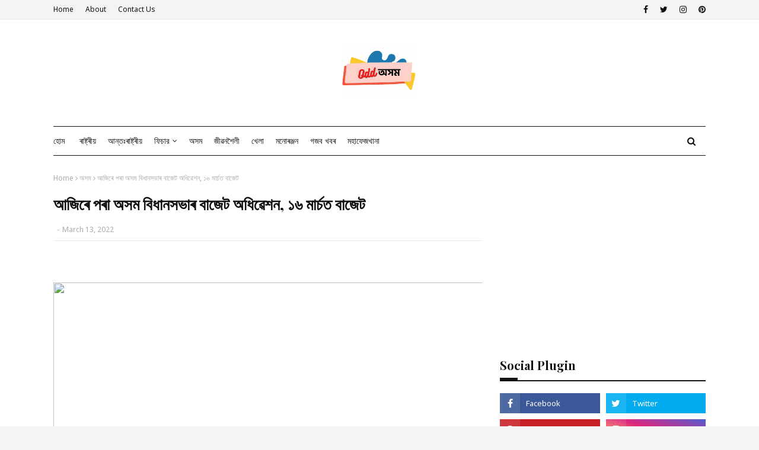

--- FILE ---
content_type: text/html; charset=utf-8
request_url: https://www.google.com/recaptcha/api2/aframe
body_size: 268
content:
<!DOCTYPE HTML><html><head><meta http-equiv="content-type" content="text/html; charset=UTF-8"></head><body><script nonce="BY5akQp5GVEOjc7PtliIpA">/** Anti-fraud and anti-abuse applications only. See google.com/recaptcha */ try{var clients={'sodar':'https://pagead2.googlesyndication.com/pagead/sodar?'};window.addEventListener("message",function(a){try{if(a.source===window.parent){var b=JSON.parse(a.data);var c=clients[b['id']];if(c){var d=document.createElement('img');d.src=c+b['params']+'&rc='+(localStorage.getItem("rc::a")?sessionStorage.getItem("rc::b"):"");window.document.body.appendChild(d);sessionStorage.setItem("rc::e",parseInt(sessionStorage.getItem("rc::e")||0)+1);localStorage.setItem("rc::h",'1768904133799');}}}catch(b){}});window.parent.postMessage("_grecaptcha_ready", "*");}catch(b){}</script></body></html>

--- FILE ---
content_type: text/javascript; charset=UTF-8
request_url: https://assam.oddbangla.com/feeds/posts/default/-/Technology?alt=json-in-script&max-results=3&callback=jQuery1124016365516587348972_1768904128452&_=1768904128453
body_size: 632
content:
// API callback
jQuery1124016365516587348972_1768904128452({"version":"1.0","encoding":"UTF-8","feed":{"xmlns":"http://www.w3.org/2005/Atom","xmlns$openSearch":"http://a9.com/-/spec/opensearchrss/1.0/","xmlns$blogger":"http://schemas.google.com/blogger/2008","xmlns$georss":"http://www.georss.org/georss","xmlns$gd":"http://schemas.google.com/g/2005","xmlns$thr":"http://purl.org/syndication/thread/1.0","id":{"$t":"tag:blogger.com,1999:blog-589313860345960420"},"updated":{"$t":"2026-01-01T11:45:32.142-08:00"},"category":[{"term":"অসম"},{"term":"ৰাষ্ট্ৰীয়"},{"term":"মনোৰঞ্জন"},{"term":"খেলা"},{"term":"গজব খবৰ"},{"term":"recent"},{"term":"hot-posts"},{"term":"আন্তঃৰাষ্ট্ৰীয়"},{"term":"Business"},{"term":"Feature"},{"term":"FeaturedPost"},{"term":"মহাফেজখানা"},{"term":"grid-big"},{"term":"feat-big"}],"title":{"type":"text","$t":"Odd অসম"},"subtitle":{"type":"html","$t":""},"link":[{"rel":"http://schemas.google.com/g/2005#feed","type":"application/atom+xml","href":"https:\/\/assam.oddbangla.com\/feeds\/posts\/default"},{"rel":"self","type":"application/atom+xml","href":"https:\/\/www.blogger.com\/feeds\/589313860345960420\/posts\/default\/-\/Technology?alt=json-in-script\u0026max-results=3"},{"rel":"alternate","type":"text/html","href":"https:\/\/assam.oddbangla.com\/search\/label\/Technology"},{"rel":"hub","href":"http://pubsubhubbub.appspot.com/"}],"author":[{"name":{"$t":"Unknown"},"email":{"$t":"noreply@blogger.com"},"gd$image":{"rel":"http://schemas.google.com/g/2005#thumbnail","width":"16","height":"16","src":"https:\/\/img1.blogblog.com\/img\/b16-rounded.gif"}}],"generator":{"version":"7.00","uri":"http://www.blogger.com","$t":"Blogger"},"openSearch$totalResults":{"$t":"0"},"openSearch$startIndex":{"$t":"1"},"openSearch$itemsPerPage":{"$t":"3"}}});

--- FILE ---
content_type: text/javascript; charset=UTF-8
request_url: https://assam.oddbangla.com/feeds/posts/default/-/Feature?alt=json-in-script&max-results=5&callback=jQuery1124016365516587348972_1768904128450&_=1768904128451
body_size: 6268
content:
// API callback
jQuery1124016365516587348972_1768904128450({"version":"1.0","encoding":"UTF-8","feed":{"xmlns":"http://www.w3.org/2005/Atom","xmlns$openSearch":"http://a9.com/-/spec/opensearchrss/1.0/","xmlns$blogger":"http://schemas.google.com/blogger/2008","xmlns$georss":"http://www.georss.org/georss","xmlns$gd":"http://schemas.google.com/g/2005","xmlns$thr":"http://purl.org/syndication/thread/1.0","id":{"$t":"tag:blogger.com,1999:blog-589313860345960420"},"updated":{"$t":"2026-01-01T11:45:32.142-08:00"},"category":[{"term":"অসম"},{"term":"ৰাষ্ট্ৰীয়"},{"term":"মনোৰঞ্জন"},{"term":"খেলা"},{"term":"গজব খবৰ"},{"term":"recent"},{"term":"hot-posts"},{"term":"আন্তঃৰাষ্ট্ৰীয়"},{"term":"Business"},{"term":"Feature"},{"term":"FeaturedPost"},{"term":"মহাফেজখানা"},{"term":"grid-big"},{"term":"feat-big"}],"title":{"type":"text","$t":"Odd অসম"},"subtitle":{"type":"html","$t":""},"link":[{"rel":"http://schemas.google.com/g/2005#feed","type":"application/atom+xml","href":"https:\/\/assam.oddbangla.com\/feeds\/posts\/default"},{"rel":"self","type":"application/atom+xml","href":"https:\/\/www.blogger.com\/feeds\/589313860345960420\/posts\/default\/-\/Feature?alt=json-in-script\u0026max-results=5"},{"rel":"alternate","type":"text/html","href":"https:\/\/assam.oddbangla.com\/search\/label\/Feature"},{"rel":"hub","href":"http://pubsubhubbub.appspot.com/"},{"rel":"next","type":"application/atom+xml","href":"https:\/\/www.blogger.com\/feeds\/589313860345960420\/posts\/default\/-\/Feature\/-\/Feature?alt=json-in-script\u0026start-index=6\u0026max-results=5"}],"author":[{"name":{"$t":"Unknown"},"email":{"$t":"noreply@blogger.com"},"gd$image":{"rel":"http://schemas.google.com/g/2005#thumbnail","width":"16","height":"16","src":"https:\/\/img1.blogblog.com\/img\/b16-rounded.gif"}}],"generator":{"version":"7.00","uri":"http://www.blogger.com","$t":"Blogger"},"openSearch$totalResults":{"$t":"7"},"openSearch$startIndex":{"$t":"1"},"openSearch$itemsPerPage":{"$t":"5"},"entry":[{"id":{"$t":"tag:blogger.com,1999:blog-589313860345960420.post-3402768117166898642"},"published":{"$t":"2022-06-18T21:28:00.001-07:00"},"updated":{"$t":"2022-06-18T21:28:26.069-07:00"},"category":[{"scheme":"http://www.blogger.com/atom/ns#","term":"Feature"}],"title":{"type":"text","$t":"চাণক্য নীতিঃ পূৰ্ব জন্মৰ ভাল কৰ্মৰ বাবেই বৰ্তমান জীৱনত লাভ কৰে এইসমূহ বস্তু"},"content":{"type":"html","$t":"\u003Cp\u003E\u0026nbsp;\u003C\/p\u003E\u003Ch2 class=\"jsx-347655870\"\u003E\u003Cspan style=\"font-weight: normal;\"\u003E\u003Cdiv class=\"separator\" style=\"clear: both; text-align: center;\"\u003E\u003Ca href=\"https:\/\/new-img.patrika.com\/upload\/2022\/06\/04\/33.jpg\" imageanchor=\"1\" style=\"margin-left: 1em; margin-right: 1em;\"\u003E\u003Cimg border=\"0\" data-original-height=\"533\" data-original-width=\"800\" height=\"533\" src=\"https:\/\/new-img.patrika.com\/upload\/2022\/06\/04\/33.jpg\" width=\"800\" \/\u003E\u003C\/a\u003E\u003C\/div\u003E\u003Cbr \/\u003Eআপুনি নিশ্চয় প্ৰায়েই মানুহে কোৱা শুনিছে যে \nআমি এই জীৱনত যি সুখ-দুখ পাইছো সেয়া আমাৰ পূৰ্বৰ জন্মৰ কৰ্মৰ ওপৰত ভিত্তি \nকৰিয়েই হৈছে। চাণক্য নীতিয়েও একেধৰণৰ কিবা এটা কৈছে। আচাৰ্য চাণক্যৰ মতে,\n অতীত জন্মৰ কৰ্ম্মৰ ভিত্তিত বৰ্তমান সময়ত আপোনাৰ ভাগ্য গৰ্ভাৱস্থাৰ সময়ত\n লিখা হৈছে। চাণক্য নীতিৰ মতে অতীত জন্মৰ পুণ্যৰ বাবেই আমি বৰ্তমান জীৱনত \nকিছুমান বস্তু পাওঁ। যিটো সকলোৰে বাবে উপলব্ধ নহয়।\u003C\/span\u003E\u003C\/h2\u003E\u003Ch2 class=\"jsx-347655870\"\u003E\u003Cspan style=\"font-weight: normal;\"\u003Eভাল আহাৰ: বহুলোকে ভাল খাদ্য খাবলৈ নাপায়। কেৱল ভাগ্যৱান মানুহেহে ভাল \nখাদ্য পায়। ভাল আৰু আকাংক্ষিত খাদ্য লাভ কৰাটো এটা উন্নত জীৱনৰ লক্ষণ। \nমনটোৱে যি সময় যি খাব বিচাৰে আৰু তাকেই আপুনি পায়, তেতিয়া ইয়াতকৈ ডাঙৰ \nসুখ থাকিব নোৱাৰে।\u003C\/span\u003E\u003C\/h2\u003E\u003Ch2 class=\"jsx-347655870\"\u003E\u003Cspan style=\"font-weight: normal;\"\u003Eগুণৱান জীৱনসংগী: জীৱনৰ প্ৰতিটো পলতে আটাইতকৈ বেছি আনন্দৰ কথাটো হ’ল এগৰাকী\n গুণী জীৱন সংগীক লগ পোৱা। যিসকল লোকৰ জীৱন সংগী গুণী, বুদ্ধিমান আৰু \nসহায়কাৰী, তেওঁলোক অতি ভাগ্যৱান। শাস্ত্ৰত লিখা আছে যে পূৰ্বৰ জীৱনত নাৰীক\n অপমান কৰা লোকসকলৰ বিবাহিত জীৱন বহুত কষ্টৰ মাজেৰে পাৰ হৈ যায়।\u003C\/span\u003E\u003C\/h2\u003E\u003Ch2 class=\"jsx-347655870\"\u003E\u003Cspan style=\"font-weight: normal;\"\u003Eধনৰ সঠিক ব্যৱহাৰঃ চাণক্য নীতিৰ মতে কেৱল ধনী হোৱাটোৱেই যথেষ্ট নহয়। বৰঞ্চ\n ধন সঠিকভাৱে ব্যৱহাৰ কৰাৰ বুদ্ধিও ব্যক্তিজনৰ মাজত থাকিব লাগে। পূৰ্বৰ \nজন্মৰ ভাল কৰ্মৰ ভিত্তিতহে এই গুণবোৰ পোৱা সম্ভৱ। ধনী হোৱাৰ লগতে ধনৰ \nসদ্ব্যৱহাৰ কৰা মানুহ, ভাগ্যত ধনী।\u003C\/span\u003E\u003C\/h2\u003E\u003Ch2 class=\"jsx-347655870\"\u003E\u003Cspan style=\"font-weight: normal;\"\u003Eদান-গুণ: দান-গুণ কৰাৰ গুণো পূৰ্বজন্মৰ কৰ্ম্মৰ ভিত্তিত উপলব্ধ। কলিযুগৰ এই\n যুগত ধনী মানুহৰ অভাৱ নাই। কিন্তু দান কৰাটো কম সংখ্যক লোকৰ স্বভাৱত আছে। \nআপোনাৰ দান আৰু দানৰ বাবে আপোনাৰ বৰ্তমান ভাল হোৱাই নহয় আপোনাৰ পৰৱৰ্তী \nজীৱনটোও ভাল হৈ পৰে। \u003Cbr \/\u003E\u003C\/span\u003E\u003C\/h2\u003E"},"link":[{"rel":"replies","type":"application/atom+xml","href":"https:\/\/assam.oddbangla.com\/feeds\/3402768117166898642\/comments\/default","title":"Post Comments"},{"rel":"replies","type":"text/html","href":"https:\/\/assam.oddbangla.com\/2022\/06\/blog-post_734.html#comment-form","title":"0 Comments"},{"rel":"edit","type":"application/atom+xml","href":"https:\/\/www.blogger.com\/feeds\/589313860345960420\/posts\/default\/3402768117166898642"},{"rel":"self","type":"application/atom+xml","href":"https:\/\/www.blogger.com\/feeds\/589313860345960420\/posts\/default\/3402768117166898642"},{"rel":"alternate","type":"text/html","href":"https:\/\/assam.oddbangla.com\/2022\/06\/blog-post_734.html","title":"চাণক্য নীতিঃ পূৰ্ব জন্মৰ ভাল কৰ্মৰ বাবেই বৰ্তমান জীৱনত লাভ কৰে এইসমূহ বস্তু"}],"author":[{"name":{"$t":"Odd Bureau"},"uri":{"$t":"http:\/\/www.blogger.com\/profile\/05564035916695194514"},"email":{"$t":"noreply@blogger.com"},"gd$image":{"rel":"http://schemas.google.com/g/2005#thumbnail","width":"16","height":"16","src":"https:\/\/img1.blogblog.com\/img\/b16-rounded.gif"}}],"thr$total":{"$t":"0"}},{"id":{"$t":"tag:blogger.com,1999:blog-589313860345960420.post-321900320457931271"},"published":{"$t":"2022-06-15T05:57:00.007-07:00"},"updated":{"$t":"2022-06-15T05:57:44.842-07:00"},"category":[{"scheme":"http://www.blogger.com/atom/ns#","term":"Feature"},{"scheme":"http://www.blogger.com/atom/ns#","term":"গজব খবৰ"}],"title":{"type":"text","$t":"আপুনি গেছ, বুকুজ্বলা, পেট ফুলা হোৱাৰ পৰা একেবাৰে পৰিত্ৰাণ নাপায় নেকি ? ইয়াৰ পৰা পৰিত্ৰাণ পাবলৈ সহজ উপায়টো জানক ..."},"content":{"type":"html","$t":"\u003Ch2 class=\"jsx-347655870\"\u003E\u003Cspan style=\"font-weight: normal;\"\u003E\u003Cspan style=\"font-size: large;\"\u003E\u003Cdiv class=\"separator\" style=\"clear: both; text-align: center;\"\u003E\u003Ca href=\"https:\/\/static.toiimg.com\/photo\/msid-74950920\/74950920.jpg?249664\" imageanchor=\"1\" style=\"margin-left: 1em; margin-right: 1em;\"\u003E\u003Cimg border=\"0\" data-original-height=\"600\" data-original-width=\"800\" height=\"600\" src=\"https:\/\/static.toiimg.com\/photo\/msid-74950920\/74950920.jpg?249664\" width=\"800\" \/\u003E\u003C\/a\u003E\u003C\/div\u003E\u003Cbr \/\u003Eযদি গেছৰ বিষ, বুকুজ্বলা দীৰ্ঘম্যাদী হয়, তেনেহ'লে আপুনি চিকিৎসকৰ পৰামৰ্শ ল'ব লাগিব, লগতে কিছুমান ঘৰুৱা প্ৰতিকাৰ।\u003C\/span\u003E\u003C\/span\u003E\u003C\/h2\u003E\u003Ch2 class=\"jsx-347655870\"\u003E\u003Cspan style=\"font-weight: normal;\"\u003E\u003Cspan style=\"font-size: large;\"\u003Eআপুনি কেতিয়াবা বদহজম যেনে গেছ, বুকুজ্বলা, পেট ফুলা আদিত ভুগিছে নেকি? অৱশ্যে, চাপ হৈছে বদহজমৰ অন্যতম কাৰণ।\u003C\/span\u003E\u003C\/span\u003E\u003C\/h2\u003E\u003Ch2 class=\"jsx-347655870\"\u003E\u003Cspan style=\"font-weight: normal;\"\u003E\u003Cspan style=\"font-size: large;\"\u003Eযদি আপুনি অত্যাধিক দ্ৰুতগতিত খায়, খাদ্য অসহিষ্ণুতা থাকে বা কোষ্ঠকাঠিন্যত\n ভুগি থাকে, শৰীৰত অতিৰিক্ত গেছ উৎপন্ন কৰিব পাৰে। ঋতুস্ৰাৱৰ সময়ত \nঅস্থায়ী গেছৰ সমস্যাও আছে।\u003C\/span\u003E\u003C\/span\u003E\u003C\/h2\u003E\u003Ch2 class=\"jsx-347655870\"\u003E\u003Cspan style=\"font-weight: normal;\"\u003E\u003Cspan style=\"font-size: large;\"\u003Eযদি গেছৰ বিষ, বুকুজ্বলা দীৰ্ঘম্যাদী হয়, তেনেহ'লে আপুনি চিকিৎসকৰ পৰামৰ্শ ল'ব লাগিব, লগতে কিছুমান ঘৰুৱা প্ৰতিকাৰ। \u003Cbr \/\u003E\u003C\/span\u003E\u003C\/span\u003E\u003C\/h2\u003E\u003Cp\u003E\u003C\/p\u003E"},"link":[{"rel":"replies","type":"application/atom+xml","href":"https:\/\/assam.oddbangla.com\/feeds\/321900320457931271\/comments\/default","title":"Post Comments"},{"rel":"replies","type":"text/html","href":"https:\/\/assam.oddbangla.com\/2022\/06\/health-well-beingtip-to-get-rid-from-bloating-and-indigestion.html#comment-form","title":"0 Comments"},{"rel":"edit","type":"application/atom+xml","href":"https:\/\/www.blogger.com\/feeds\/589313860345960420\/posts\/default\/321900320457931271"},{"rel":"self","type":"application/atom+xml","href":"https:\/\/www.blogger.com\/feeds\/589313860345960420\/posts\/default\/321900320457931271"},{"rel":"alternate","type":"text/html","href":"https:\/\/assam.oddbangla.com\/2022\/06\/health-well-beingtip-to-get-rid-from-bloating-and-indigestion.html","title":"আপুনি গেছ, বুকুজ্বলা, পেট ফুলা হোৱাৰ পৰা একেবাৰে পৰিত্ৰাণ নাপায় নেকি ? ইয়াৰ পৰা পৰিত্ৰাণ পাবলৈ সহজ উপায়টো জানক ..."}],"author":[{"name":{"$t":"Odd Bureau"},"uri":{"$t":"http:\/\/www.blogger.com\/profile\/05564035916695194514"},"email":{"$t":"noreply@blogger.com"},"gd$image":{"rel":"http://schemas.google.com/g/2005#thumbnail","width":"16","height":"16","src":"https:\/\/img1.blogblog.com\/img\/b16-rounded.gif"}}],"thr$total":{"$t":"0"}},{"id":{"$t":"tag:blogger.com,1999:blog-589313860345960420.post-1198747720341495414"},"published":{"$t":"2022-06-05T07:27:00.006-07:00"},"updated":{"$t":"2022-06-05T07:27:37.743-07:00"},"category":[{"scheme":"http://www.blogger.com/atom/ns#","term":"Feature"}],"title":{"type":"text","$t":"বিশ্ব পৰিবেশ দিৱসত এক লাখ গছপুলি ৰোপণেৰে অভিলেখ কলিয়াবৰ মহকুমা প্ৰশাসনৰ। মন্ত্ৰী কেশৱ মহন্তই কৰিলে শুভাৰম্ভণি"},"content":{"type":"html","$t":"\u003Cp\u003E\u003Cspan style=\"font-size: large;\"\u003E\u0026nbsp;\u003C\/span\u003E\u003C\/p\u003E\u003Cdiv class=\"separator\" style=\"clear: both; text-align: center;\"\u003E\u003Cspan style=\"font-size: large;\"\u003E\u003Ca href=\"https:\/\/assets-news-bcdn.dailyhunt.in\/cmd\/resize\/400x400_80\/fetchdata16\/images\/3b\/36\/b0\/3b36b0575b3295b9ff68ca4636dac49e47fd9b262ad197550cef3ceb4e0c1a43.jpg\" imageanchor=\"1\" style=\"margin-left: 1em; margin-right: 1em;\"\u003E\u003Cimg border=\"0\" data-original-height=\"400\" data-original-width=\"645\" height=\"400\" src=\"https:\/\/assets-news-bcdn.dailyhunt.in\/cmd\/resize\/400x400_80\/fetchdata16\/images\/3b\/36\/b0\/3b36b0575b3295b9ff68ca4636dac49e47fd9b262ad197550cef3ceb4e0c1a43.jpg\" width=\"645\" \/\u003E\u003C\/a\u003E\u003C\/span\u003E\u003C\/div\u003E\u003Cspan style=\"font-size: large;\"\u003E\u003Cbr \/\u003Eবিশ্ব পৰিবেশ দিৱস (World Environment Day)ত এক লাখ গছপুলি ৰোপণেৰে অভিলেখ \nসৃষ্টি কলিয়াবৰ মহকুমা প্ৰশাসনৰ।\u0026nbsp;কলিয়াবৰ মহকুমা প্ৰশাসন, অসম বিজ্ঞান \nপ্ৰযুক্তিবিদ্যা আৰু পৰিবেশ পৰিষদ তথা অসম চৰকাৰৰ পৰিবেশ আৰু বনবিভাগৰ \nউদ্যোগত এক লাখ গছপুলি ৰোপণেৰে কলিয়াবৰত উদযাপন কৰা হয় বিশ্ব পৰিবেশ দিৱস।\u003C\/span\u003E\u003Cp\u003E\u003C\/p\u003E\u003Cp\u003E\u003Cspan style=\"font-size: large;\"\u003Eকলিয়াবৰ মহকুমাৰ অন্তৰ্গত গাঁও পঞ্চায়তসমুহ, বিভিন্ন বিভাগ, সংগঠন, \nঅনুষ্ঠান-প্ৰতিষ্ঠান আৰু\u0026nbsp; ৰাইজৰ সহযোগত মহকুমাটোত \"শ্যামলী কলিয়াবৰ\" শীৰ্ষক\n বৃক্ষৰোপন প্ৰকল্পৰ জৰিয়তে মহকুমাটোৰ প্ৰতিখন গাওঁ, ঘৰে-ঘৰে আজি সম্পাদন \nকৰা হয় এক লাখ গছপুলি ৰোপণৰ কাৰ্য্য।\u003C\/span\u003E\u003C\/p\u003E\u003Cp\u003E\u003Cspan style=\"font-size: large;\"\u003Eঅসম বিজ্ঞান প্ৰযুক্তিবিদ্যা আৰু পৰিবেশ পৰিষদৰ জেষ্ঠ বিজ্ঞানী ড০ জয়দ্বীপ \nবৰুৱা বিজ্ঞান, প্ৰযুক্তিবিদ্যা আৰু জলবায়ু পৰিবৰ্তন বিভাগৰ সচিব লয়া \nমাদুৰী, কাজিৰঙা ৰাষ্ট্ৰীয় উদ্যানৰ সঞ্চালক\u0026nbsp; যতীন্দ্ৰ শৰ্মা, অতিৰিক্ত \nউপায়ুক্ত তথা কলিয়াবৰৰ ভাৰপ্ৰাপ্ত মহকুমাধিপতি পবিত্ৰ কুমাৰ দাস\u0026nbsp; উপস্থিত \nথকা অনুষ্ঠানটিত মুখ্য অতিথি হিচাপে অংশগ্ৰহণ কৰে স্থানীয় বিধায়ক তথা \nস্বাস্থ্যমন্ত্ৰী কেশৱ মহন্ত (Keshab Mahanta)ই।\u003Cbr \/\u003E\u003Cbr \/\u003Eকলিয়াবৰ \nমহাবিদ্যালয় প্ৰেক্ষাগৃহত অনুষ্ঠিত আনুষ্ঠানিক কাৰ্যসূচীত মুখ্য অতিথি \nহিচাপে স্বাস্থ্য আৰু পৰিয়াল কল্যাণ, বিজ্ঞান আৰু প্ৰযুক্তিবিদ্যা\u0026nbsp; আৰু \nজলবায়ু পৰিবৰ্তন তথা তথ্যপ্ৰযুক্তি বিভাগৰ মন্ত্ৰী কেশৱ মহন্তই।\u0026nbsp;তাৰ পাছতে \nপুৱা ১০:৪৫ বজাত কুঁৱৰীটোল গান্ধী খেল পথাৰত বৃক্ষ ৰোপণ কাৰ্যসূচী শুভাৰম্ভ\n কৰে মন্ত্ৰী কেশৱ মহন্তই। ১৫ মিনিটত ১ লাখ গছপুলি ৰোপণৰে\u0026nbsp; শ্যামলী কলিয়াবৰ\n প্ৰকল্পৰ শুভাৰম্ভ কৰে মন্ত্ৰী কেশৱ মহন্তই।\u0026nbsp;পৰিবেশ দিৱসৰ অনুষ্ঠানৰ লগত \nসংগতি ৰাখি প্ৰকৃতি সুৰক্ষাৰ ওপৰত যুগুতোৱা বাটৰ নাট প্ৰদৰ্শন কৰে নাট্যকাৰ\n মনি হাজৰিকাৰ শিল্পী দলটিয়ে।\u003Cbr \/\u003E\u003Cbr \/\u003Eআনহাতে, আজাদী কা অমৃত মহোৎসৱৰ লগত \nসংগতি ৰাখি মুখ্যমন্ত্ৰী প্ৰতিষ্ঠানিক বনানীকৰণ আঁচনিৰ জৰিয়তে অহা ১৫ \nজুলাইৰ পৰা এমাহ যোৰা গছ পুলি ৰোপণ কাৰ্য‍্যসূচী লোৱা হ'ব বুলি মন্তব্য কৰে\n মন্ত্ৰী কেশৱ মহন্তই। \u003Cbr \/\u003E\u003C\/span\u003E\u003C\/p\u003E"},"link":[{"rel":"replies","type":"application/atom+xml","href":"https:\/\/assam.oddbangla.com\/feeds\/1198747720341495414\/comments\/default","title":"Post Comments"},{"rel":"replies","type":"text/html","href":"https:\/\/assam.oddbangla.com\/2022\/06\/blog-post_943.html#comment-form","title":"0 Comments"},{"rel":"edit","type":"application/atom+xml","href":"https:\/\/www.blogger.com\/feeds\/589313860345960420\/posts\/default\/1198747720341495414"},{"rel":"self","type":"application/atom+xml","href":"https:\/\/www.blogger.com\/feeds\/589313860345960420\/posts\/default\/1198747720341495414"},{"rel":"alternate","type":"text/html","href":"https:\/\/assam.oddbangla.com\/2022\/06\/blog-post_943.html","title":"বিশ্ব পৰিবেশ দিৱসত এক লাখ গছপুলি ৰোপণেৰে অভিলেখ কলিয়াবৰ মহকুমা প্ৰশাসনৰ। মন্ত্ৰী কেশৱ মহন্তই কৰিলে শুভাৰম্ভণি"}],"author":[{"name":{"$t":"Odd Bureau"},"uri":{"$t":"http:\/\/www.blogger.com\/profile\/05564035916695194514"},"email":{"$t":"noreply@blogger.com"},"gd$image":{"rel":"http://schemas.google.com/g/2005#thumbnail","width":"16","height":"16","src":"https:\/\/img1.blogblog.com\/img\/b16-rounded.gif"}}],"thr$total":{"$t":"0"}},{"id":{"$t":"tag:blogger.com,1999:blog-589313860345960420.post-4461565974922143207"},"published":{"$t":"2022-05-08T02:39:00.001-07:00"},"updated":{"$t":"2022-05-08T02:39:51.970-07:00"},"category":[{"scheme":"http://www.blogger.com/atom/ns#","term":"Feature"}],"title":{"type":"text","$t":"'চিৰ আৰাধ্যাক এটা বিশেষ দিনত নহয়, সৰ্বদায় হৃদয়ৰ মণিকূটত ৰাখি স্মৰণেৰে সেৱা আগবঢ়াই আহিছো'- মাতৃ দিৱসৰ দিনা মুখ্যমন্ত্ৰীৰ আৱেগিক পোষ্ট"},"content":{"type":"html","$t":"\u003Cp\u003E\u003Cspan style=\"font-size: large;\"\u003E\u0026nbsp;\u003C\/span\u003E\u003C\/p\u003E\u003Cdiv class=\"separator\" style=\"clear: both; text-align: center;\"\u003E\u003Cspan style=\"font-size: large;\"\u003E\u003Ca href=\"https:\/\/images.mid-day.com\/images\/images\/2021\/may\/Himanta-Biswa-CM_d.jpg\" imageanchor=\"1\" style=\"margin-left: 1em; margin-right: 1em;\"\u003E\u003Cimg border=\"0\" data-original-height=\"450\" data-original-width=\"800\" height=\"450\" src=\"https:\/\/images.mid-day.com\/images\/images\/2021\/may\/Himanta-Biswa-CM_d.jpg\" width=\"800\" \/\u003E\u003C\/a\u003E\u003C\/span\u003E\u003C\/div\u003E\u003Cspan style=\"font-size: large;\"\u003E\u003Cbr \/\u003Eআজি মাতৃ দিৱস। আজিৰ দিনটোত বহুতে ছচিয়েল মিডিয়াত শ্বেয়াৰ কৰিছে নিজৰ \nমাতৃকলৈ বহু আবেগ ভৰা পোষ্ট। অভিনেতা-অভিনেত্ৰীৰ পৰা ৰাজনীতিবিদলৈকে সকলোৱে\n শ্বেয়াৰ কৰিছে মাতৃৰ সৈতে থকা বহু ভাললগা মুহূৰ্তৰ ফটো। ঈশ্বৰৰ ওচৰত \nপ্ৰাৰ্থনা কৰিছে মাতৃৰ দীৰ্ঘায়ু কামনাৰ বাবে।\u003Cbr \/\u003E\u003Cbr \/\u003Eমুখ্যমন্ত্ৰী হিমন্ত \nবিশ্ব শৰ্মাইয়ো নিজৰ ছচিয়েল মিডিয়াত শ্বেয়াৰ কৰিছে মাতৃ দিৱসৰ বিশেষ পোষ্ট।\n হিমন্ত বিশ্ব শৰ্মাই লিখিছে যে, 'জন্মদাত্ৰীক কৃতজ্ঞতা জনোৱাৰ সাহস মোৰ \nনাই৷ জননী জন্মভূমি স্বৰ্গতকৈও শ্ৰেষ্ঠা,চিৰ আৰাধ্যাক কোনোবা এটা বিশেষ \nদিনত নহয়; সৰ্বদায় হৃদয়ৰ মণিকূটত ৰাখি স্মৰণেৰে সেৱা আগবঢ়াই আহিছোঁ। \nপ্ৰতিটো ক্ষণ, প্ৰতিটো পলত তেওঁৰ আশীৰ্বাদে আমাক বান্ধি ৰাখক -- তাৰ বাবে \nতেওঁৰ চৰণত জনালোঁ প্ৰাৰ্থ\u003C\/span\u003E\u003Cp\u003E\u003C\/p\u003E"},"link":[{"rel":"replies","type":"application/atom+xml","href":"https:\/\/assam.oddbangla.com\/feeds\/4461565974922143207\/comments\/default","title":"Post Comments"},{"rel":"replies","type":"text/html","href":"https:\/\/assam.oddbangla.com\/2022\/05\/blog-post_08.html#comment-form","title":"0 Comments"},{"rel":"edit","type":"application/atom+xml","href":"https:\/\/www.blogger.com\/feeds\/589313860345960420\/posts\/default\/4461565974922143207"},{"rel":"self","type":"application/atom+xml","href":"https:\/\/www.blogger.com\/feeds\/589313860345960420\/posts\/default\/4461565974922143207"},{"rel":"alternate","type":"text/html","href":"https:\/\/assam.oddbangla.com\/2022\/05\/blog-post_08.html","title":"'চিৰ আৰাধ্যাক এটা বিশেষ দিনত নহয়, সৰ্বদায় হৃদয়ৰ মণিকূটত ৰাখি স্মৰণেৰে সেৱা আগবঢ়াই আহিছো'- মাতৃ দিৱসৰ দিনা মুখ্যমন্ত্ৰীৰ আৱেগিক পোষ্ট"}],"author":[{"name":{"$t":"Odd Bureau"},"uri":{"$t":"http:\/\/www.blogger.com\/profile\/05564035916695194514"},"email":{"$t":"noreply@blogger.com"},"gd$image":{"rel":"http://schemas.google.com/g/2005#thumbnail","width":"16","height":"16","src":"https:\/\/img1.blogblog.com\/img\/b16-rounded.gif"}}],"thr$total":{"$t":"0"}},{"id":{"$t":"tag:blogger.com,1999:blog-589313860345960420.post-1537546593029581702"},"published":{"$t":"2021-11-30T23:58:00.004-08:00"},"updated":{"$t":"2021-11-30T23:58:19.448-08:00"},"category":[{"scheme":"http://www.blogger.com/atom/ns#","term":"Feature"},{"scheme":"http://www.blogger.com/atom/ns#","term":"অসম"}],"title":{"type":"text","$t":"কাইলৈ পৰা আৰম্ভ হ'ব হৰ্ণবিল উৎসৱ"},"content":{"type":"html","$t":"\u003Cp style=\"text-align: justify;\"\u003E\u003Cspan style=\"font-size: large;\"\u003E\u003C\/span\u003E\u003C\/p\u003E\u003Cdiv class=\"separator\" style=\"clear: both; text-align: center;\"\u003E\u003Cspan style=\"font-size: large;\"\u003E\u003Ca href=\"https:\/\/assamese.sentinelassam.com\/h-upload\/2021\/11\/30\/276088-hornbill-festival-tour.jpg\" imageanchor=\"1\" style=\"margin-left: 1em; margin-right: 1em;\"\u003E\u003Cimg border=\"0\" data-original-height=\"450\" data-original-width=\"750\" height=\"384\" src=\"https:\/\/assamese.sentinelassam.com\/h-upload\/2021\/11\/30\/276088-hornbill-festival-tour.jpg\" width=\"640\" \/\u003E\u003C\/a\u003E\u003C\/span\u003E\u003C\/div\u003E\u003Cp\u003E\u003C\/p\u003E\u003Cp style=\"text-align: justify;\"\u003E\u003Cspan style=\"font-size: large;\"\u003E\u003Cb\u003EOdd অসম:\u003C\/b\u003E নাগালেণ্ডৰ প্ৰতিষ্ঠিত হৰ্ণবিল মহোৎসৱৰ এই বছৰৰ সংস্কৰণ, যাক ব্যাপকভাৱে \"উৎসৱৰ উৎসৱ\" বুলি অভিহিত কৰা হয়, ইয়াৰ পৰম্পৰাগত বিন্যাসত অনুষ্ঠিত হ'ব । প্ৰতি বছৰে ১০ দিনীয়া সাংস্কৃতিক আৰু পৰ্যটনৰ সমাৰোহ ডিচেম্বৰৰ আৰম্ভণিতে আৰম্ভ হয় আৰু নাগালেণ্ডৰ ৰাজ্যৰ দিৱসৰ সৈতে মিলিত হয়। উৎসৱৰ ২০২১ সংস্কৰণত প্ৰায় ৭০০ টা পৃথক অনুষ্ঠান আছে। ৰাজ্য চৰকাৰৰ দ্বাৰা সমৰ্থিত এই ডাঙৰ অনুষ্ঠানটোত লোক নৃত্য, পৰম্পৰাগত সংগীত, জনজাতীয় ৰীতি-নীতি, থলুৱা খেল, স্থানীয় ৰন্ধন প্ৰণালী, হস্তশিল্প, শিল্পকৰ্ম আৰু বস্ত্ৰৰ জৰিয়তে বিবিধ নাগা জাতি প্ৰদৰ্শন কৰা হয়। চৰকাৰী বিষয়াসকলে কৈছিল যে যদিও কোভিড-১৯ ৰ নতুনকৈ উদ্ভৱ হোৱা অমিক্ৰন প্ৰকাৰৰ বাবে এক নতুন সতৰ্কতা আছে যদিও উৎসৱটো পৰিকল্পনা অনুসৰি আগবাঢ়িব।\u0026nbsp;\u003C\/span\u003E\u003C\/p\u003E\u003Cp style=\"text-align: justify;\"\u003E\u003Cspan style=\"font-size: x-large;\"\u003E\"আমি উৎসৱৰ ২২ তম সংস্কৰণ উদযাপন কৰিবলৈ সাজু। কিন্তু সকলোৱে কেন্দ্ৰ আৰু ৰাজ্য চৰকাৰৰ বিদ্যমান কোভিড-১৯ ৰ বাবে জাৰি কৰা নিয়ম কঠোৰভাৱে অনুসৰণ কৰিব লাগিব,\" বিধায়ক এইচ খেহোভি য়েফথমীয়ে কয়, যি নাগালেণ্ডৰ পৰ্যটন আৰু কলা আৰু সংস্কৃতি বিভাগৰ পৰামৰ্শদাতাও। য়েফথমীয়ে কয় যে সকলো প্ৰটোকল বজাই ৰখা হ'ব, আৰু ইয়াৰ সকলো জিলাৰ পৰা নাগালেণ্ডৰ জনজাতিক প্ৰতিনিধিত্ব কৰা ১৭ টা সাংস্কৃতিক দলৰ সদস্যসকলক সম্পূৰ্ণৰূপে টিকাকৰণ কৰা হৈছে । আমেৰিকা যুক্তৰাষ্ট্ৰ, জাৰ্মানী আৰু ইজৰাইলৰ কূটনৈতিক প্ৰতিনিধিসকল এই বছৰ অতিথিসকলৰ মাজত থাকিব। \"অতিথিসকলৰ উপস্থিতি গুৰুত্বপূৰ্ণ। ই দেখুৱায় যে উৎসৱটো কিমান আন্তঃৰাষ্ট্ৰীয় হৈ পৰিছে,\" নাগালেণ্ডৰ মুখ্যমন্ত্ৰীৰ উপদেষ্টা আবু মেথাই কয়। ২০১৯ চনত ২০তম সংস্কৰণৰ সময়ত ২৮২,৮০০ৰ অধিক লোকে উৎসৱটো পৰিদৰ্শন কৰিছিল, যাৰ ভিতৰত আছিল ৩,০০০ৰ অধিক বিদেশী পৰ্যটক আৰু কমেও ৫৫,৫০০ঘৰুৱা দৰ্শনাৰ্থী। মহোৎসৱৰ উদ্বোধনী কাৰ্যসূচী পৰম্পৰাগত স্থানত অনুষ্ঠিত হ'ব - নাগা হেৰিটেজ ভিলেজ কিচামা, যি ৰাজধানী কোহিমাৰ পৰা ১০ কিলোমিটাৰ দূৰত অৱস্থিত।\u003C\/span\u003E\u003C\/p\u003E\u003Cp style=\"text-align: justify;\"\u003E\u003Cbr \/\u003E\u003C\/p\u003E"},"link":[{"rel":"replies","type":"application/atom+xml","href":"https:\/\/assam.oddbangla.com\/feeds\/1537546593029581702\/comments\/default","title":"Post Comments"},{"rel":"replies","type":"text/html","href":"https:\/\/assam.oddbangla.com\/2021\/11\/blog-post.html#comment-form","title":"0 Comments"},{"rel":"edit","type":"application/atom+xml","href":"https:\/\/www.blogger.com\/feeds\/589313860345960420\/posts\/default\/1537546593029581702"},{"rel":"self","type":"application/atom+xml","href":"https:\/\/www.blogger.com\/feeds\/589313860345960420\/posts\/default\/1537546593029581702"},{"rel":"alternate","type":"text/html","href":"https:\/\/assam.oddbangla.com\/2021\/11\/blog-post.html","title":"কাইলৈ পৰা আৰম্ভ হ'ব হৰ্ণবিল উৎসৱ"}],"author":[{"name":{"$t":"Unknown"},"email":{"$t":"noreply@blogger.com"},"gd$image":{"rel":"http://schemas.google.com/g/2005#thumbnail","width":"16","height":"16","src":"https:\/\/img1.blogblog.com\/img\/b16-rounded.gif"}}],"thr$total":{"$t":"0"}}]}});